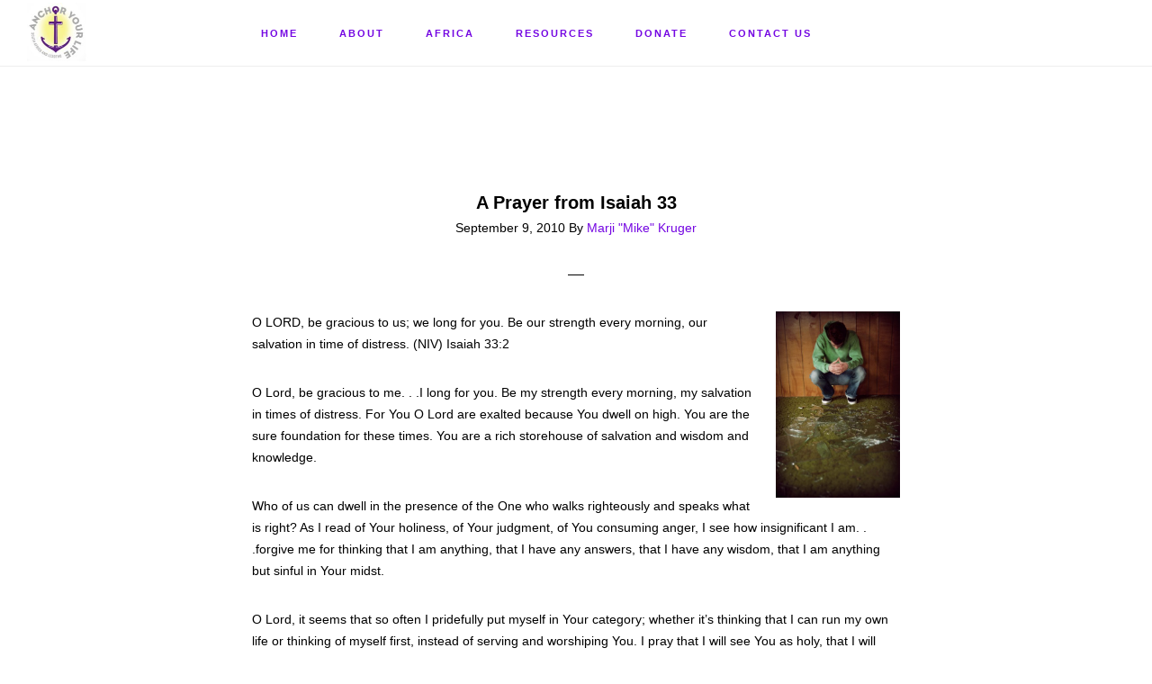

--- FILE ---
content_type: text/html; charset=UTF-8
request_url: http://anchoryourlife.com/blog/a-prayer-from-isaiah-33/
body_size: 12305
content:
<!DOCTYPE html>
<html lang="en-US">
<head >
<meta charset="UTF-8" />
<meta name="viewport" content="width=device-width, initial-scale=1" />
<title>A Prayer from Isaiah 33</title>
<meta name='robots' content='max-image-preview:large' />

			<style type="text/css">
				.slide-excerpt { width: 35%; }
				.slide-excerpt { bottom: 0; }
				.slide-excerpt { right: 0; }
				.flexslider { max-width: 1140px; max-height: 375px; }
				.slide-image { max-height: 375px; }
			</style><link rel='dns-prefetch' href='//static.addtoany.com' />
<link rel='dns-prefetch' href='//fonts.googleapis.com' />
<link rel='dns-prefetch' href='//code.ionicframework.com' />
<link rel="alternate" type="application/rss+xml" title="Anchor Your Life &raquo; Feed" href="http://anchoryourlife.com/feed/" />
<link rel="alternate" type="application/rss+xml" title="Anchor Your Life &raquo; Comments Feed" href="http://anchoryourlife.com/comments/feed/" />
<link rel="alternate" title="oEmbed (JSON)" type="application/json+oembed" href="http://anchoryourlife.com/wp-json/oembed/1.0/embed?url=http%3A%2F%2Fanchoryourlife.com%2Fblog%2Fa-prayer-from-isaiah-33%2F" />
<link rel="alternate" title="oEmbed (XML)" type="text/xml+oembed" href="http://anchoryourlife.com/wp-json/oembed/1.0/embed?url=http%3A%2F%2Fanchoryourlife.com%2Fblog%2Fa-prayer-from-isaiah-33%2F&#038;format=xml" />
<link rel="canonical" href="http://anchoryourlife.com/blog/a-prayer-from-isaiah-33/" />
<style id='wp-img-auto-sizes-contain-inline-css' type='text/css'>
img:is([sizes=auto i],[sizes^="auto," i]){contain-intrinsic-size:3000px 1500px}
/*# sourceURL=wp-img-auto-sizes-contain-inline-css */
</style>
<link rel='stylesheet' id='infinity-pro-css' href='http://anchoryourlife.com/wp-content/themes/infinity-pro/style.css?ver=1.1.2' type='text/css' media='all' />
<style id='infinity-pro-inline-css' type='text/css'>


		a,
		.entry-title a:focus,
		.entry-title a:hover,
		.featured-content .entry-meta a:focus,
		.featured-content .entry-meta a:hover,
		.front-page .genesis-nav-menu a:focus,
		.front-page .genesis-nav-menu a:hover,
		.front-page .offscreen-content-icon button:focus,
		.front-page .offscreen-content-icon button:hover,
		.front-page .white .genesis-nav-menu a:focus,
		.front-page .white .genesis-nav-menu a:hover,
		.genesis-nav-menu a:focus,
		.genesis-nav-menu a:hover,
		.genesis-nav-menu .current-menu-item > a,
		.genesis-nav-menu .sub-menu .current-menu-item > a:focus,
		.genesis-nav-menu .sub-menu .current-menu-item > a:hover,
		.genesis-responsive-menu .genesis-nav-menu a:focus,
		.genesis-responsive-menu .genesis-nav-menu a:hover,
		.menu-toggle:focus,
		.menu-toggle:hover,
		.offscreen-content button:hover,
		.offscreen-content-icon button:hover,
		.site-footer a:focus,
		.site-footer a:hover,
		.sub-menu-toggle:focus,
		.sub-menu-toggle:hover {
			color: #7406e2;
		}

		button,
		input[type="button"],
		input[type="reset"],
		input[type="select"],
		input[type="submit"],
		.button,
		.enews-widget input:hover[type="submit"],
		.front-page-1 a.button,
		.front-page-3 a.button,
		.front-page-5 a.button,
		.front-page-7 a.button,
		.footer-widgets .button:hover {
			background-color: #7406e2;
			color: #ffffff;
		}

		
/*# sourceURL=infinity-pro-inline-css */
</style>
<style id='wp-emoji-styles-inline-css' type='text/css'>

	img.wp-smiley, img.emoji {
		display: inline !important;
		border: none !important;
		box-shadow: none !important;
		height: 1em !important;
		width: 1em !important;
		margin: 0 0.07em !important;
		vertical-align: -0.1em !important;
		background: none !important;
		padding: 0 !important;
	}
/*# sourceURL=wp-emoji-styles-inline-css */
</style>
<style id='wp-block-library-inline-css' type='text/css'>
:root{--wp-block-synced-color:#7a00df;--wp-block-synced-color--rgb:122,0,223;--wp-bound-block-color:var(--wp-block-synced-color);--wp-editor-canvas-background:#ddd;--wp-admin-theme-color:#007cba;--wp-admin-theme-color--rgb:0,124,186;--wp-admin-theme-color-darker-10:#006ba1;--wp-admin-theme-color-darker-10--rgb:0,107,160.5;--wp-admin-theme-color-darker-20:#005a87;--wp-admin-theme-color-darker-20--rgb:0,90,135;--wp-admin-border-width-focus:2px}@media (min-resolution:192dpi){:root{--wp-admin-border-width-focus:1.5px}}.wp-element-button{cursor:pointer}:root .has-very-light-gray-background-color{background-color:#eee}:root .has-very-dark-gray-background-color{background-color:#313131}:root .has-very-light-gray-color{color:#eee}:root .has-very-dark-gray-color{color:#313131}:root .has-vivid-green-cyan-to-vivid-cyan-blue-gradient-background{background:linear-gradient(135deg,#00d084,#0693e3)}:root .has-purple-crush-gradient-background{background:linear-gradient(135deg,#34e2e4,#4721fb 50%,#ab1dfe)}:root .has-hazy-dawn-gradient-background{background:linear-gradient(135deg,#faaca8,#dad0ec)}:root .has-subdued-olive-gradient-background{background:linear-gradient(135deg,#fafae1,#67a671)}:root .has-atomic-cream-gradient-background{background:linear-gradient(135deg,#fdd79a,#004a59)}:root .has-nightshade-gradient-background{background:linear-gradient(135deg,#330968,#31cdcf)}:root .has-midnight-gradient-background{background:linear-gradient(135deg,#020381,#2874fc)}:root{--wp--preset--font-size--normal:16px;--wp--preset--font-size--huge:42px}.has-regular-font-size{font-size:1em}.has-larger-font-size{font-size:2.625em}.has-normal-font-size{font-size:var(--wp--preset--font-size--normal)}.has-huge-font-size{font-size:var(--wp--preset--font-size--huge)}.has-text-align-center{text-align:center}.has-text-align-left{text-align:left}.has-text-align-right{text-align:right}.has-fit-text{white-space:nowrap!important}#end-resizable-editor-section{display:none}.aligncenter{clear:both}.items-justified-left{justify-content:flex-start}.items-justified-center{justify-content:center}.items-justified-right{justify-content:flex-end}.items-justified-space-between{justify-content:space-between}.screen-reader-text{border:0;clip-path:inset(50%);height:1px;margin:-1px;overflow:hidden;padding:0;position:absolute;width:1px;word-wrap:normal!important}.screen-reader-text:focus{background-color:#ddd;clip-path:none;color:#444;display:block;font-size:1em;height:auto;left:5px;line-height:normal;padding:15px 23px 14px;text-decoration:none;top:5px;width:auto;z-index:100000}html :where(.has-border-color){border-style:solid}html :where([style*=border-top-color]){border-top-style:solid}html :where([style*=border-right-color]){border-right-style:solid}html :where([style*=border-bottom-color]){border-bottom-style:solid}html :where([style*=border-left-color]){border-left-style:solid}html :where([style*=border-width]){border-style:solid}html :where([style*=border-top-width]){border-top-style:solid}html :where([style*=border-right-width]){border-right-style:solid}html :where([style*=border-bottom-width]){border-bottom-style:solid}html :where([style*=border-left-width]){border-left-style:solid}html :where(img[class*=wp-image-]){height:auto;max-width:100%}:where(figure){margin:0 0 1em}html :where(.is-position-sticky){--wp-admin--admin-bar--position-offset:var(--wp-admin--admin-bar--height,0px)}@media screen and (max-width:600px){html :where(.is-position-sticky){--wp-admin--admin-bar--position-offset:0px}}

/*# sourceURL=wp-block-library-inline-css */
</style><style id='global-styles-inline-css' type='text/css'>
:root{--wp--preset--aspect-ratio--square: 1;--wp--preset--aspect-ratio--4-3: 4/3;--wp--preset--aspect-ratio--3-4: 3/4;--wp--preset--aspect-ratio--3-2: 3/2;--wp--preset--aspect-ratio--2-3: 2/3;--wp--preset--aspect-ratio--16-9: 16/9;--wp--preset--aspect-ratio--9-16: 9/16;--wp--preset--color--black: #000000;--wp--preset--color--cyan-bluish-gray: #abb8c3;--wp--preset--color--white: #ffffff;--wp--preset--color--pale-pink: #f78da7;--wp--preset--color--vivid-red: #cf2e2e;--wp--preset--color--luminous-vivid-orange: #ff6900;--wp--preset--color--luminous-vivid-amber: #fcb900;--wp--preset--color--light-green-cyan: #7bdcb5;--wp--preset--color--vivid-green-cyan: #00d084;--wp--preset--color--pale-cyan-blue: #8ed1fc;--wp--preset--color--vivid-cyan-blue: #0693e3;--wp--preset--color--vivid-purple: #9b51e0;--wp--preset--gradient--vivid-cyan-blue-to-vivid-purple: linear-gradient(135deg,rgb(6,147,227) 0%,rgb(155,81,224) 100%);--wp--preset--gradient--light-green-cyan-to-vivid-green-cyan: linear-gradient(135deg,rgb(122,220,180) 0%,rgb(0,208,130) 100%);--wp--preset--gradient--luminous-vivid-amber-to-luminous-vivid-orange: linear-gradient(135deg,rgb(252,185,0) 0%,rgb(255,105,0) 100%);--wp--preset--gradient--luminous-vivid-orange-to-vivid-red: linear-gradient(135deg,rgb(255,105,0) 0%,rgb(207,46,46) 100%);--wp--preset--gradient--very-light-gray-to-cyan-bluish-gray: linear-gradient(135deg,rgb(238,238,238) 0%,rgb(169,184,195) 100%);--wp--preset--gradient--cool-to-warm-spectrum: linear-gradient(135deg,rgb(74,234,220) 0%,rgb(151,120,209) 20%,rgb(207,42,186) 40%,rgb(238,44,130) 60%,rgb(251,105,98) 80%,rgb(254,248,76) 100%);--wp--preset--gradient--blush-light-purple: linear-gradient(135deg,rgb(255,206,236) 0%,rgb(152,150,240) 100%);--wp--preset--gradient--blush-bordeaux: linear-gradient(135deg,rgb(254,205,165) 0%,rgb(254,45,45) 50%,rgb(107,0,62) 100%);--wp--preset--gradient--luminous-dusk: linear-gradient(135deg,rgb(255,203,112) 0%,rgb(199,81,192) 50%,rgb(65,88,208) 100%);--wp--preset--gradient--pale-ocean: linear-gradient(135deg,rgb(255,245,203) 0%,rgb(182,227,212) 50%,rgb(51,167,181) 100%);--wp--preset--gradient--electric-grass: linear-gradient(135deg,rgb(202,248,128) 0%,rgb(113,206,126) 100%);--wp--preset--gradient--midnight: linear-gradient(135deg,rgb(2,3,129) 0%,rgb(40,116,252) 100%);--wp--preset--font-size--small: 13px;--wp--preset--font-size--medium: 20px;--wp--preset--font-size--large: 36px;--wp--preset--font-size--x-large: 42px;--wp--preset--spacing--20: 0.44rem;--wp--preset--spacing--30: 0.67rem;--wp--preset--spacing--40: 1rem;--wp--preset--spacing--50: 1.5rem;--wp--preset--spacing--60: 2.25rem;--wp--preset--spacing--70: 3.38rem;--wp--preset--spacing--80: 5.06rem;--wp--preset--shadow--natural: 6px 6px 9px rgba(0, 0, 0, 0.2);--wp--preset--shadow--deep: 12px 12px 50px rgba(0, 0, 0, 0.4);--wp--preset--shadow--sharp: 6px 6px 0px rgba(0, 0, 0, 0.2);--wp--preset--shadow--outlined: 6px 6px 0px -3px rgb(255, 255, 255), 6px 6px rgb(0, 0, 0);--wp--preset--shadow--crisp: 6px 6px 0px rgb(0, 0, 0);}:where(.is-layout-flex){gap: 0.5em;}:where(.is-layout-grid){gap: 0.5em;}body .is-layout-flex{display: flex;}.is-layout-flex{flex-wrap: wrap;align-items: center;}.is-layout-flex > :is(*, div){margin: 0;}body .is-layout-grid{display: grid;}.is-layout-grid > :is(*, div){margin: 0;}:where(.wp-block-columns.is-layout-flex){gap: 2em;}:where(.wp-block-columns.is-layout-grid){gap: 2em;}:where(.wp-block-post-template.is-layout-flex){gap: 1.25em;}:where(.wp-block-post-template.is-layout-grid){gap: 1.25em;}.has-black-color{color: var(--wp--preset--color--black) !important;}.has-cyan-bluish-gray-color{color: var(--wp--preset--color--cyan-bluish-gray) !important;}.has-white-color{color: var(--wp--preset--color--white) !important;}.has-pale-pink-color{color: var(--wp--preset--color--pale-pink) !important;}.has-vivid-red-color{color: var(--wp--preset--color--vivid-red) !important;}.has-luminous-vivid-orange-color{color: var(--wp--preset--color--luminous-vivid-orange) !important;}.has-luminous-vivid-amber-color{color: var(--wp--preset--color--luminous-vivid-amber) !important;}.has-light-green-cyan-color{color: var(--wp--preset--color--light-green-cyan) !important;}.has-vivid-green-cyan-color{color: var(--wp--preset--color--vivid-green-cyan) !important;}.has-pale-cyan-blue-color{color: var(--wp--preset--color--pale-cyan-blue) !important;}.has-vivid-cyan-blue-color{color: var(--wp--preset--color--vivid-cyan-blue) !important;}.has-vivid-purple-color{color: var(--wp--preset--color--vivid-purple) !important;}.has-black-background-color{background-color: var(--wp--preset--color--black) !important;}.has-cyan-bluish-gray-background-color{background-color: var(--wp--preset--color--cyan-bluish-gray) !important;}.has-white-background-color{background-color: var(--wp--preset--color--white) !important;}.has-pale-pink-background-color{background-color: var(--wp--preset--color--pale-pink) !important;}.has-vivid-red-background-color{background-color: var(--wp--preset--color--vivid-red) !important;}.has-luminous-vivid-orange-background-color{background-color: var(--wp--preset--color--luminous-vivid-orange) !important;}.has-luminous-vivid-amber-background-color{background-color: var(--wp--preset--color--luminous-vivid-amber) !important;}.has-light-green-cyan-background-color{background-color: var(--wp--preset--color--light-green-cyan) !important;}.has-vivid-green-cyan-background-color{background-color: var(--wp--preset--color--vivid-green-cyan) !important;}.has-pale-cyan-blue-background-color{background-color: var(--wp--preset--color--pale-cyan-blue) !important;}.has-vivid-cyan-blue-background-color{background-color: var(--wp--preset--color--vivid-cyan-blue) !important;}.has-vivid-purple-background-color{background-color: var(--wp--preset--color--vivid-purple) !important;}.has-black-border-color{border-color: var(--wp--preset--color--black) !important;}.has-cyan-bluish-gray-border-color{border-color: var(--wp--preset--color--cyan-bluish-gray) !important;}.has-white-border-color{border-color: var(--wp--preset--color--white) !important;}.has-pale-pink-border-color{border-color: var(--wp--preset--color--pale-pink) !important;}.has-vivid-red-border-color{border-color: var(--wp--preset--color--vivid-red) !important;}.has-luminous-vivid-orange-border-color{border-color: var(--wp--preset--color--luminous-vivid-orange) !important;}.has-luminous-vivid-amber-border-color{border-color: var(--wp--preset--color--luminous-vivid-amber) !important;}.has-light-green-cyan-border-color{border-color: var(--wp--preset--color--light-green-cyan) !important;}.has-vivid-green-cyan-border-color{border-color: var(--wp--preset--color--vivid-green-cyan) !important;}.has-pale-cyan-blue-border-color{border-color: var(--wp--preset--color--pale-cyan-blue) !important;}.has-vivid-cyan-blue-border-color{border-color: var(--wp--preset--color--vivid-cyan-blue) !important;}.has-vivid-purple-border-color{border-color: var(--wp--preset--color--vivid-purple) !important;}.has-vivid-cyan-blue-to-vivid-purple-gradient-background{background: var(--wp--preset--gradient--vivid-cyan-blue-to-vivid-purple) !important;}.has-light-green-cyan-to-vivid-green-cyan-gradient-background{background: var(--wp--preset--gradient--light-green-cyan-to-vivid-green-cyan) !important;}.has-luminous-vivid-amber-to-luminous-vivid-orange-gradient-background{background: var(--wp--preset--gradient--luminous-vivid-amber-to-luminous-vivid-orange) !important;}.has-luminous-vivid-orange-to-vivid-red-gradient-background{background: var(--wp--preset--gradient--luminous-vivid-orange-to-vivid-red) !important;}.has-very-light-gray-to-cyan-bluish-gray-gradient-background{background: var(--wp--preset--gradient--very-light-gray-to-cyan-bluish-gray) !important;}.has-cool-to-warm-spectrum-gradient-background{background: var(--wp--preset--gradient--cool-to-warm-spectrum) !important;}.has-blush-light-purple-gradient-background{background: var(--wp--preset--gradient--blush-light-purple) !important;}.has-blush-bordeaux-gradient-background{background: var(--wp--preset--gradient--blush-bordeaux) !important;}.has-luminous-dusk-gradient-background{background: var(--wp--preset--gradient--luminous-dusk) !important;}.has-pale-ocean-gradient-background{background: var(--wp--preset--gradient--pale-ocean) !important;}.has-electric-grass-gradient-background{background: var(--wp--preset--gradient--electric-grass) !important;}.has-midnight-gradient-background{background: var(--wp--preset--gradient--midnight) !important;}.has-small-font-size{font-size: var(--wp--preset--font-size--small) !important;}.has-medium-font-size{font-size: var(--wp--preset--font-size--medium) !important;}.has-large-font-size{font-size: var(--wp--preset--font-size--large) !important;}.has-x-large-font-size{font-size: var(--wp--preset--font-size--x-large) !important;}
/*# sourceURL=global-styles-inline-css */
</style>

<style id='classic-theme-styles-inline-css' type='text/css'>
/*! This file is auto-generated */
.wp-block-button__link{color:#fff;background-color:#32373c;border-radius:9999px;box-shadow:none;text-decoration:none;padding:calc(.667em + 2px) calc(1.333em + 2px);font-size:1.125em}.wp-block-file__button{background:#32373c;color:#fff;text-decoration:none}
/*# sourceURL=/wp-includes/css/classic-themes.min.css */
</style>
<link rel='stylesheet' id='infinity-fonts-css' href='//fonts.googleapis.com/css?family=Cormorant+Garamond%3A400%2C400i%2C700%7CRaleway%3A700&#038;ver=1.1.2' type='text/css' media='all' />
<link rel='stylesheet' id='infinity-ionicons-css' href='//code.ionicframework.com/ionicons/2.0.1/css/ionicons.min.css?ver=1.1.2' type='text/css' media='all' />
<link rel='stylesheet' id='wpdreams-asl-basic-css' href='http://anchoryourlife.com/wp-content/plugins/ajax-search-lite/css/style.basic.css?ver=4.13.4' type='text/css' media='all' />
<style id='wpdreams-asl-basic-inline-css' type='text/css'>

					div[id*='ajaxsearchlitesettings'].searchsettings .asl_option_inner label {
						font-size: 0px !important;
						color: rgba(0, 0, 0, 0);
					}
					div[id*='ajaxsearchlitesettings'].searchsettings .asl_option_inner label:after {
						font-size: 11px !important;
						position: absolute;
						top: 0;
						left: 0;
						z-index: 1;
					}
					.asl_w_container {
						width: 100%;
						margin: 0px 0px 0px 0px;
						min-width: 200px;
					}
					div[id*='ajaxsearchlite'].asl_m {
						width: 100%;
					}
					div[id*='ajaxsearchliteres'].wpdreams_asl_results div.resdrg span.highlighted {
						font-weight: bold;
						color: #d9312b;
						background-color: #eee;
					}
					div[id*='ajaxsearchliteres'].wpdreams_asl_results .results img.asl_image {
						width: 70px;
						height: 70px;
						object-fit: cover;
					}
					div[id*='ajaxsearchlite'].asl_r .results {
						max-height: none;
					}
					div[id*='ajaxsearchlite'].asl_r {
						position: absolute;
					}
				
						div.asl_r.asl_w.vertical .results .item::after {
							display: block;
							position: absolute;
							bottom: 0;
							content: '';
							height: 1px;
							width: 100%;
							background: #D8D8D8;
						}
						div.asl_r.asl_w.vertical .results .item.asl_last_item::after {
							display: none;
						}
					
/*# sourceURL=wpdreams-asl-basic-inline-css */
</style>
<link rel='stylesheet' id='wpdreams-asl-instance-css' href='http://anchoryourlife.com/wp-content/plugins/ajax-search-lite/css/style-simple-red.css?ver=4.13.4' type='text/css' media='all' />
<link rel='stylesheet' id='simple-social-icons-font-css' href='http://anchoryourlife.com/wp-content/plugins/simple-social-icons/css/style.css?ver=3.0.2' type='text/css' media='all' />
<link rel='stylesheet' id='tablepress-default-css' href='http://anchoryourlife.com/wp-content/uploads/tablepress-combined.min.css?ver=20' type='text/css' media='all' />
<link rel='stylesheet' id='addtoany-css' href='http://anchoryourlife.com/wp-content/plugins/add-to-any/addtoany.min.css?ver=1.16' type='text/css' media='all' />
<link rel='stylesheet' id='gppro-style-css' href='//anchoryourlife.com/wp-content/uploads/gppro/gppro-custom-1.css?ver=1487697820' type='text/css' media='all' />
<link rel='stylesheet' id='slider_styles-css' href='http://anchoryourlife.com/wp-content/plugins/genesis-responsive-slider/assets/style.css?ver=1.0.1' type='text/css' media='all' />
<script type="text/javascript" id="addtoany-core-js-before">
/* <![CDATA[ */
window.a2a_config=window.a2a_config||{};a2a_config.callbacks=[];a2a_config.overlays=[];a2a_config.templates={};

//# sourceURL=addtoany-core-js-before
/* ]]> */
</script>
<script type="text/javascript" defer src="https://static.addtoany.com/menu/page.js" id="addtoany-core-js"></script>
<script type="text/javascript" src="http://anchoryourlife.com/wp-includes/js/jquery/jquery.min.js?ver=3.7.1" id="jquery-core-js"></script>
<script type="text/javascript" src="http://anchoryourlife.com/wp-includes/js/jquery/jquery-migrate.min.js?ver=3.4.1" id="jquery-migrate-js"></script>
<script type="text/javascript" defer src="http://anchoryourlife.com/wp-content/plugins/add-to-any/addtoany.min.js?ver=1.1" id="addtoany-jquery-js"></script>
<link rel="https://api.w.org/" href="http://anchoryourlife.com/wp-json/" /><link rel="alternate" title="JSON" type="application/json" href="http://anchoryourlife.com/wp-json/wp/v2/posts/1075" /><link rel="EditURI" type="application/rsd+xml" title="RSD" href="http://anchoryourlife.com/xmlrpc.php?rsd" />
  <link rel="shortcut icon" href="http://anchoryourlife.com/favicon.ico" type="image/x-icon" /><!-- Favi --><style type="text/css">.site-title a { background: url(http://anchoryourlife.com/wp-content/uploads/2017/02/cropped-400-x-130-logo-for-wordpress-1.jpg) no-repeat !important; }</style>
				<link rel="preconnect" href="https://fonts.gstatic.com" crossorigin />
				<link rel="preload" as="style" href="//fonts.googleapis.com/css?family=Open+Sans&display=swap" />
								<link rel="stylesheet" href="//fonts.googleapis.com/css?family=Open+Sans&display=swap" media="all" />
				<link rel="icon" href="http://anchoryourlife.com/wp-content/uploads/2015/07/anchor-trans-back-100-x-100.jpg" sizes="32x32" />
<link rel="icon" href="http://anchoryourlife.com/wp-content/uploads/2015/07/anchor-trans-back-100-x-100.jpg" sizes="192x192" />
<link rel="apple-touch-icon" href="http://anchoryourlife.com/wp-content/uploads/2015/07/anchor-trans-back-100-x-100.jpg" />
<meta name="msapplication-TileImage" content="http://anchoryourlife.com/wp-content/uploads/2015/07/anchor-trans-back-100-x-100.jpg" />
</head>
<body class="wp-singular post-template-default single single-post postid-1075 single-format-standard wp-theme-genesis wp-child-theme-infinity-pro custom-header header-image header-full-width full-width-content genesis-breadcrumbs-hidden genesis-footer-widgets-visible gppro-custom" itemscope itemtype="https://schema.org/WebPage"><div class="site-container"><ul class="genesis-skip-link"><li><a href="#genesis-content" class="screen-reader-shortcut"> Skip to main content</a></li><li><a href="#genesis-footer-widgets" class="screen-reader-shortcut"> Skip to footer</a></li></ul><header class="site-header" itemscope itemtype="https://schema.org/WPHeader"><div class="wrap"><div class="title-area"><p class="site-title" itemprop="headline"><a href="http://anchoryourlife.com/">Anchor Your Life</a></p><p class="site-description" itemprop="description">Together We Can Make a Difference</p></div><nav class="nav-primary" aria-label="Main" itemscope itemtype="https://schema.org/SiteNavigationElement" id="genesis-nav-primary"><div class="wrap"><ul id="menu-primary-menu" class="menu genesis-nav-menu menu-primary js-superfish"><li id="menu-item-2865" class="menu-item menu-item-type-custom menu-item-object-custom menu-item-home menu-item-2865"><a href="http://anchoryourlife.com" itemprop="url"><span itemprop="name">Home</span></a></li>
<li id="menu-item-4458" class="menu-item menu-item-type-post_type menu-item-object-page menu-item-has-children menu-item-4458"><a href="http://anchoryourlife.com/about/" itemprop="url"><span itemprop="name">About</span></a>
<ul class="sub-menu">
	<li id="menu-item-4459" class="menu-item menu-item-type-post_type menu-item-object-page menu-item-4459"><a href="http://anchoryourlife.com/about/" itemprop="url"><span itemprop="name">History</span></a></li>
	<li id="menu-item-4466" class="menu-item menu-item-type-post_type menu-item-object-page menu-item-4466"><a href="http://anchoryourlife.com/meet-the-team/" itemprop="url"><span itemprop="name">Meet The Team</span></a></li>
	<li id="menu-item-4887" class="menu-item menu-item-type-custom menu-item-object-custom menu-item-4887"><a href="https://visitor.r20.constantcontact.com/d.jsp?llr=w5bnoobab&#038;p=oi&#038;m=1101070239702&#038;sit=hfrozjyab&#038;f=5d2adc5d-f7b1-4f42-81cd-69fbeeadb308" itemprop="url"><span itemprop="name">Email Updates</span></a></li>
	<li id="menu-item-4793" class="menu-item menu-item-type-post_type menu-item-object-page menu-item-4793"><a href="http://anchoryourlife.com/contact/" itemprop="url"><span itemprop="name">Contact Us</span></a></li>
</ul>
</li>
<li id="menu-item-2867" class="menu-item menu-item-type-taxonomy menu-item-object-category menu-item-has-children menu-item-2867"><a href="http://anchoryourlife.com/blog/category/lesotho-southern-africa/" itemprop="url"><span itemprop="name">Africa</span></a>
<ul class="sub-menu">
	<li id="menu-item-4761" class="menu-item menu-item-type-post_type menu-item-object-page menu-item-4761"><a href="http://anchoryourlife.com/help-africa/" itemprop="url"><span itemprop="name">Help Africa Children</span></a></li>
	<li id="menu-item-3790" class="menu-item menu-item-type-custom menu-item-object-custom menu-item-3790"><a href="http://anchoryourlife.com/blog/lesotho/" itemprop="url"><span itemprop="name">Information About Lesotho</span></a></li>
	<li id="menu-item-3791" class="menu-item menu-item-type-taxonomy menu-item-object-category menu-item-3791"><a href="http://anchoryourlife.com/blog/category/lesotho-southern-africa/" itemprop="url"><span itemprop="name">Previous Trips</span></a></li>
</ul>
</li>
<li id="menu-item-4469" class="menu-item menu-item-type-post_type menu-item-object-page menu-item-has-children menu-item-4469"><a href="http://anchoryourlife.com/resources/" itemprop="url"><span itemprop="name">Resources</span></a>
<ul class="sub-menu">
	<li id="menu-item-2870" class="menu-item menu-item-type-taxonomy menu-item-object-category current-post-ancestor current-menu-parent current-post-parent menu-item-has-children menu-item-2870"><a href="http://anchoryourlife.com/blog/category/devotions/" itemprop="url"><span itemprop="name">Devotions</span></a>
	<ul class="sub-menu">
		<li id="menu-item-4886" class="menu-item menu-item-type-custom menu-item-object-custom menu-item-4886"><a href="https://visitor.r20.constantcontact.com/d.jsp?llr=w5bnoobab&#038;p=oi&#038;m=1101070239702&#038;sit=hfrozjyab&#038;f=5d2adc5d-f7b1-4f42-81cd-69fbeeadb308" itemprop="url"><span itemprop="name">Devotion Sign Up</span></a></li>
		<li id="menu-item-4944" class="menu-item menu-item-type-taxonomy menu-item-object-category menu-item-4944"><a href="http://anchoryourlife.com/blog/category/lesotho-southern-africa/" itemprop="url"><span itemprop="name">Africa</span></a></li>
		<li id="menu-item-4950" class="menu-item menu-item-type-taxonomy menu-item-object-category menu-item-4950"><a href="http://anchoryourlife.com/blog/category/holidays/christmas/" itemprop="url"><span itemprop="name">Christmas</span></a></li>
		<li id="menu-item-4946" class="menu-item menu-item-type-taxonomy menu-item-object-category menu-item-4946"><a href="http://anchoryourlife.com/blog/category/faith/" itemprop="url"><span itemprop="name">Faith</span></a></li>
		<li id="menu-item-4945" class="menu-item menu-item-type-taxonomy menu-item-object-category menu-item-4945"><a href="http://anchoryourlife.com/blog/category/jesus/" itemprop="url"><span itemprop="name">Jesus</span></a></li>
		<li id="menu-item-4947" class="menu-item menu-item-type-taxonomy menu-item-object-category menu-item-4947"><a href="http://anchoryourlife.com/blog/category/knowing-god/" itemprop="url"><span itemprop="name">Knowing God</span></a></li>
		<li id="menu-item-4949" class="menu-item menu-item-type-taxonomy menu-item-object-category menu-item-4949"><a href="http://anchoryourlife.com/blog/category/prayer/" itemprop="url"><span itemprop="name">Prayer</span></a></li>
		<li id="menu-item-4943" class="menu-item menu-item-type-taxonomy menu-item-object-category menu-item-4943"><a href="http://anchoryourlife.com/blog/category/spiritual-growth/" itemprop="url"><span itemprop="name">Spiritual Growth</span></a></li>
		<li id="menu-item-4948" class="menu-item menu-item-type-taxonomy menu-item-object-category menu-item-4948"><a href="http://anchoryourlife.com/blog/category/understanding-the-bible/" itemprop="url"><span itemprop="name">Understanding the Bible</span></a></li>
	</ul>
</li>
	<li id="menu-item-3410" class="menu-item menu-item-type-custom menu-item-object-custom menu-item-has-children menu-item-3410"><a itemprop="url"><span itemprop="name">Bible in a Year</span></a>
	<ul class="sub-menu">
		<li id="menu-item-3482" class="menu-item menu-item-type-custom menu-item-object-custom menu-item-3482"><a href="http://anchoryourlife.com/read-through-bible/" itemprop="url"><span itemprop="name">Bible in a Year Information</span></a></li>
		<li id="menu-item-4868" class="menu-item menu-item-type-custom menu-item-object-custom menu-item-4868"><a href="http://anchoryourlife.com/wp-content/uploads/readthru.pdf" itemprop="url"><span itemprop="name">Calendar</span></a></li>
		<li id="menu-item-3483" class="menu-item menu-item-type-custom menu-item-object-custom menu-item-3483"><a href="http://anchoryourlife.com/read-through-bible/read-through-bible-helps/" itemprop="url"><span itemprop="name">Tips for Bible Reading</span></a></li>
	</ul>
</li>
	<li id="menu-item-2871" class="menu-item menu-item-type-custom menu-item-object-custom menu-item-has-children menu-item-2871"><a href="http://anchoryourlife.com/bible/" itemprop="url"><span itemprop="name">Bible Study</span></a>
	<ul class="sub-menu">
		<li id="menu-item-2872" class="menu-item menu-item-type-custom menu-item-object-custom menu-item-2872"><a href="http://anchoryourlife.com/bible/study_prep.htm" itemprop="url"><span itemprop="name">Prepare to Study</span></a></li>
		<li id="menu-item-2873" class="menu-item menu-item-type-custom menu-item-object-custom menu-item-2873"><a href="http://anchoryourlife.com/bible/study_bible.htm" itemprop="url"><span itemprop="name">Choosing a Bible</span></a></li>
		<li id="menu-item-2874" class="menu-item menu-item-type-custom menu-item-object-custom menu-item-2874"><a href="http://anchoryourlife.com/bible/b_compare.htm" itemprop="url"><span itemprop="name">Compare Translations</span></a></li>
		<li id="menu-item-2875" class="menu-item menu-item-type-custom menu-item-object-custom menu-item-has-children menu-item-2875"><a href="http://anchoryourlife.com/bible/study_plan.htm" itemprop="url"><span itemprop="name">Plans for Study</span></a>
		<ul class="sub-menu">
			<li id="menu-item-2876" class="menu-item menu-item-type-custom menu-item-object-custom menu-item-2876"><a href="http://anchoryourlife.com/bible/study_look.htm" itemprop="url"><span itemprop="name">Verse by Verse</span></a></li>
			<li id="menu-item-2877" class="menu-item menu-item-type-custom menu-item-object-custom menu-item-2877"><a href="http://anchoryourlife.com/bible/study_read.htm" itemprop="url"><span itemprop="name">Read through the Bible</span></a></li>
			<li id="menu-item-2878" class="menu-item menu-item-type-custom menu-item-object-custom menu-item-2878"><a href="http://anchoryourlife.com/bible/study_topical.htm" itemprop="url"><span itemprop="name">Topical Study</span></a></li>
			<li id="menu-item-2879" class="menu-item menu-item-type-custom menu-item-object-custom menu-item-2879"><a href="http://anchoryourlife.com/bible/study_character.htm" itemprop="url"><span itemprop="name">Character Study</span></a></li>
		</ul>
</li>
	</ul>
</li>
	<li id="menu-item-2881" class="menu-item menu-item-type-custom menu-item-object-custom menu-item-has-children menu-item-2881"><a href="http://anchoryourlife.com/pray" itemprop="url"><span itemprop="name">Prayer</span></a>
	<ul class="sub-menu">
		<li id="menu-item-2882" class="menu-item menu-item-type-custom menu-item-object-custom menu-item-2882"><a href="http://anchoryourlife.com/prayer/time.htm" itemprop="url"><span itemprop="name">Preparing A Time &#038; Place</span></a></li>
		<li id="menu-item-2883" class="menu-item menu-item-type-custom menu-item-object-custom menu-item-has-children menu-item-2883"><a href="http://anchoryourlife.com/prayer/praise.htm" itemprop="url"><span itemprop="name">Praising God</span></a>
		<ul class="sub-menu">
			<li id="menu-item-3415" class="menu-item menu-item-type-post_type menu-item-object-page menu-item-3415"><a href="http://anchoryourlife.com/an-amazing-god/" itemprop="url"><span itemprop="name">An Amazing God!</span></a></li>
			<li id="menu-item-3418" class="menu-item menu-item-type-custom menu-item-object-custom menu-item-3418"><a href="http://anchoryourlife.com/the-mystery-of-gods-character/" itemprop="url"><span itemprop="name">Immanence and Transcendence</span></a></li>
		</ul>
</li>
		<li id="menu-item-2884" class="menu-item menu-item-type-custom menu-item-object-custom menu-item-2884"><a href="http://anchoryourlife.com/prayer/admit.htm" itemprop="url"><span itemprop="name">Cleansing Your Heart</span></a></li>
		<li id="menu-item-2885" class="menu-item menu-item-type-custom menu-item-object-custom menu-item-2885"><a href="http://anchoryourlife.com/pray/praying-in-gods-will/" itemprop="url"><span itemprop="name">Asking God</span></a></li>
		<li id="menu-item-2886" class="menu-item menu-item-type-custom menu-item-object-custom menu-item-2886"><a href="http://anchoryourlife.com/hindrances-to-prayer/" itemprop="url"><span itemprop="name">When There&#8217;s No Answer</span></a></li>
		<li id="menu-item-2887" class="menu-item menu-item-type-custom menu-item-object-custom menu-item-2887"><a href="http://anchoryourlife.com/prayer/listen.htm" itemprop="url"><span itemprop="name">Listening to God</span></a></li>
	</ul>
</li>
	<li id="menu-item-3388" class="menu-item menu-item-type-post_type menu-item-object-page menu-item-has-children menu-item-3388"><a href="http://anchoryourlife.com/knowing-god/" itemprop="url"><span itemprop="name">Knowing God</span></a>
	<ul class="sub-menu">
		<li id="menu-item-3389" class="menu-item menu-item-type-post_type menu-item-object-page menu-item-3389"><a href="http://anchoryourlife.com/knowing-god/relationship-with-god/" itemprop="url"><span itemprop="name">Relationship with God</span></a></li>
		<li id="menu-item-3416" class="menu-item menu-item-type-custom menu-item-object-custom menu-item-has-children menu-item-3416"><a href="http://anchoryourlife.com/an-amazing-god/" itemprop="url"><span itemprop="name">God&#8217;s Character</span></a>
		<ul class="sub-menu">
			<li id="menu-item-3419" class="menu-item menu-item-type-post_type menu-item-object-page menu-item-3419"><a href="http://anchoryourlife.com/the-mystery-of-gods-character/" itemprop="url"><span itemprop="name">The Mystery of God&#8217;s Character</span></a></li>
		</ul>
</li>
	</ul>
</li>
</ul>
</li>
<li id="menu-item-3432" class="menu-item menu-item-type-custom menu-item-object-custom menu-item-has-children menu-item-3432"><a href="http://anchoryourlife.com/about/online-donation/" itemprop="url"><span itemprop="name">Donate</span></a>
<ul class="sub-menu">
	<li id="menu-item-3938" class="menu-item menu-item-type-custom menu-item-object-custom menu-item-3938"><a href="http://anchoryourlife.com/school-packs/" itemprop="url"><span itemprop="name">School Packs</span></a></li>
	<li id="menu-item-4043" class="menu-item menu-item-type-custom menu-item-object-custom menu-item-4043"><a href="http://anchoryourlife.com/winter-packs/" itemprop="url"><span itemprop="name">Winter Packs</span></a></li>
	<li id="menu-item-4042" class="menu-item menu-item-type-custom menu-item-object-custom menu-item-4042"><a href="http://anchoryourlife.com/help-africa" itemprop="url"><span itemprop="name">Help African Children</span></a></li>
	<li id="menu-item-4044" class="menu-item menu-item-type-custom menu-item-object-custom menu-item-4044"><a href="http://anchoryourlife.com/about/online-donation/" itemprop="url"><span itemprop="name">Help Where Needed Most</span></a></li>
</ul>
</li>
<li id="menu-item-4935" class="menu-item menu-item-type-post_type menu-item-object-page menu-item-has-children menu-item-4935"><a href="http://anchoryourlife.com/contact/" itemprop="url"><span itemprop="name">Contact Us</span></a>
<ul class="sub-menu">
	<li id="menu-item-5787" class="menu-item menu-item-type-custom menu-item-object-custom menu-item-5787"><a href="https://visitor.r20.constantcontact.com/manage/optin?v=001hKHmuNj9Yg2pmJGDO3beIJrFdnpPvhdzjnyzZ2djZ_5zG4YDp7M2cx-bestnxpvLwGAKvJ5dzJJOdwWfAueDXgveoC3mkGG8wVuwu9rt_-WBaT35AQa_viCTEor9c948-wMkNl1-kuJkrIL6mMW4WamMJVd7qLwk" itemprop="url"><span itemprop="name">Sign Up For Updates</span></a></li>
</ul>
</li>
</ul></div></nav></div></header><div class="site-inner"><div class="content-sidebar-wrap"><main class="content" id="genesis-content"><article class="post-1075 post type-post status-publish format-standard category-bible category-devotions tag-distress tag-forgiveness tag-foundation tag-gods-grace tag-gods-judgement tag-gods-presence tag-grace tag-holiness tag-isaiah tag-knowledge tag-need-prayer tag-prayer tag-salvation tag-strength tag-wisdom tag-worship entry" itemscope itemtype="https://schema.org/CreativeWork"><header class="entry-header"><h1 class="entry-title" itemprop="headline">A Prayer from Isaiah 33</h1>
<p class="entry-meta"><time class="entry-time" itemprop="datePublished" datetime="2010-09-09T09:20:12+00:00">September 9, 2010</time> By <span class="entry-author" itemprop="author" itemscope itemtype="https://schema.org/Person"><a href="http://anchoryourlife.com/blog/author/luke962/" class="entry-author-link" rel="author" itemprop="url"><span class="entry-author-name" itemprop="name">Marji &quot;Mike&quot; Kruger</span></a></span>  </p></header><div class="entry-content" itemprop="text"><p><a href="http://anchoryourlife.com/prayer/prayer.htm"><img decoding="async" class="alignright" src="http://www.anchoryourlife.com/images/prayer2.jpg" alt="" width="138" height="207" /></a>O LORD, be gracious to us; we long for you. Be our strength every morning, our salvation in time of distress. (NIV) Isaiah 33:2</p>
<p>O Lord, be gracious to me. . .I long for you. Be my strength every morning, my salvation in times of distress. For You O Lord are exalted because You dwell on high. You are the sure foundation for these times. You are a rich storehouse of salvation and wisdom and knowledge.</p>
<p>Who of us can dwell in the presence of the One who walks righteously and speaks what is right? As I read of Your holiness, of Your judgment, of You consuming anger, I see how insignificant I am. . .forgive me for thinking that I am anything, that I have any answers, that I have any wisdom, that I am anything but sinful in Your midst.</p>
<p>O Lord, it seems that so often I pridefully put myself in Your category; whether it&#8217;s thinking that I can run my own life or thinking of myself first, instead of serving and worshiping You. I pray that I will see You as holy, that I will come to know You in a more intimate way. . .and as I do, that I am driven to my knees in fear, a holy fear of You. May everything that I do and think today honor You. Amen</p>
<div class="addtoany_share_save_container addtoany_content addtoany_content_bottom"><div class="a2a_kit a2a_kit_size_16 addtoany_list" data-a2a-url="http://anchoryourlife.com/blog/a-prayer-from-isaiah-33/" data-a2a-title="A Prayer from Isaiah 33"><a class="a2a_button_facebook" href="https://www.addtoany.com/add_to/facebook?linkurl=http%3A%2F%2Fanchoryourlife.com%2Fblog%2Fa-prayer-from-isaiah-33%2F&amp;linkname=A%20Prayer%20from%20Isaiah%2033" title="Facebook" rel="nofollow noopener" target="_blank"></a><a class="a2a_button_facebook_like addtoany_special_service" data-layout="button" data-href="http://anchoryourlife.com/blog/a-prayer-from-isaiah-33/"></a><a class="a2a_button_twitter" href="https://www.addtoany.com/add_to/twitter?linkurl=http%3A%2F%2Fanchoryourlife.com%2Fblog%2Fa-prayer-from-isaiah-33%2F&amp;linkname=A%20Prayer%20from%20Isaiah%2033" title="Twitter" rel="nofollow noopener" target="_blank"></a><a class="a2a_button_pinterest_pin addtoany_special_service" data-pin-config="none" data-url="http://anchoryourlife.com/blog/a-prayer-from-isaiah-33/"></a><a class="a2a_button_pinterest" href="https://www.addtoany.com/add_to/pinterest?linkurl=http%3A%2F%2Fanchoryourlife.com%2Fblog%2Fa-prayer-from-isaiah-33%2F&amp;linkname=A%20Prayer%20from%20Isaiah%2033" title="Pinterest" rel="nofollow noopener" target="_blank"></a><a class="a2a_button_whatsapp" href="https://www.addtoany.com/add_to/whatsapp?linkurl=http%3A%2F%2Fanchoryourlife.com%2Fblog%2Fa-prayer-from-isaiah-33%2F&amp;linkname=A%20Prayer%20from%20Isaiah%2033" title="WhatsApp" rel="nofollow noopener" target="_blank"></a><a class="a2a_button_email" href="https://www.addtoany.com/add_to/email?linkurl=http%3A%2F%2Fanchoryourlife.com%2Fblog%2Fa-prayer-from-isaiah-33%2F&amp;linkname=A%20Prayer%20from%20Isaiah%2033" title="Email" rel="nofollow noopener" target="_blank"></a><a class="a2a_button_evernote" href="https://www.addtoany.com/add_to/evernote?linkurl=http%3A%2F%2Fanchoryourlife.com%2Fblog%2Fa-prayer-from-isaiah-33%2F&amp;linkname=A%20Prayer%20from%20Isaiah%2033" title="Evernote" rel="nofollow noopener" target="_blank"></a><a class="a2a_button_print" href="https://www.addtoany.com/add_to/print?linkurl=http%3A%2F%2Fanchoryourlife.com%2Fblog%2Fa-prayer-from-isaiah-33%2F&amp;linkname=A%20Prayer%20from%20Isaiah%2033" title="Print" rel="nofollow noopener" target="_blank"></a><a class="a2a_dd addtoany_share_save addtoany_share" href="https://www.addtoany.com/share"><img src="https://static.addtoany.com/buttons/share_save_171_16.png" alt="Share"></a></div></div></div><footer class="entry-footer"><p class="entry-meta"><span class="entry-categories">Filed Under: <a href="http://anchoryourlife.com/blog/category/bible/" rel="category tag">Bible</a>, <a href="http://anchoryourlife.com/blog/category/devotions/" rel="category tag">Devotions</a></span> <span class="entry-tags">Tagged With: <a href="http://anchoryourlife.com/blog/tag/distress/" rel="tag">Distress</a>, <a href="http://anchoryourlife.com/blog/tag/forgiveness/" rel="tag">Forgiveness</a>, <a href="http://anchoryourlife.com/blog/tag/foundation/" rel="tag">foundation</a>, <a href="http://anchoryourlife.com/blog/tag/gods-grace/" rel="tag">God's grace</a>, <a href="http://anchoryourlife.com/blog/tag/gods-judgement/" rel="tag">God's judgement</a>, <a href="http://anchoryourlife.com/blog/tag/gods-presence/" rel="tag">God's presence</a>, <a href="http://anchoryourlife.com/blog/tag/grace/" rel="tag">Grace</a>, <a href="http://anchoryourlife.com/blog/tag/holiness/" rel="tag">holiness</a>, <a href="http://anchoryourlife.com/blog/tag/isaiah/" rel="tag">Isaiah</a>, <a href="http://anchoryourlife.com/blog/tag/knowledge/" rel="tag">knowledge</a>, <a href="http://anchoryourlife.com/blog/tag/need-prayer/" rel="tag">need prayer</a>, <a href="http://anchoryourlife.com/blog/tag/prayer/" rel="tag">Prayer</a>, <a href="http://anchoryourlife.com/blog/tag/salvation/" rel="tag">Salvation</a>, <a href="http://anchoryourlife.com/blog/tag/strength/" rel="tag">strength</a>, <a href="http://anchoryourlife.com/blog/tag/wisdom/" rel="tag">wisdom</a>, <a href="http://anchoryourlife.com/blog/tag/worship/" rel="tag">worship</a></span></p></footer></article></main></div></div><div class="footer-widgets" id="genesis-footer-widgets"><h2 class="genesis-sidebar-title screen-reader-text">Footer</h2><div class="wrap"><div class="widget-area footer-widgets-1 footer-widget-area"><section id="search-5" class="widget widget_search"><div class="widget-wrap"><h3 class="widgettitle widget-title">Search</h3>
<form class="search-form" method="get" action="http://anchoryourlife.com/" role="search" itemprop="potentialAction" itemscope itemtype="https://schema.org/SearchAction"><label class="search-form-label screen-reader-text" for="searchform-1">Search this website</label><input class="search-form-input" type="search" name="s" id="searchform-1" placeholder="Search this website" itemprop="query-input"><input class="search-form-submit" type="submit" value="Search"><meta content="http://anchoryourlife.com/?s={s}" itemprop="target"></form></div></section>
</div></div></div><footer class="site-footer" itemscope itemtype="https://schema.org/WPFooter"><div class="wrap"><nav class="nav-secondary" aria-label="Secondary" itemscope itemtype="https://schema.org/SiteNavigationElement"><div class="wrap"><ul id="menu-secondary-menu" class="menu genesis-nav-menu menu-secondary js-superfish"><li id="menu-item-5780" class="menu-item menu-item-type-custom menu-item-object-custom menu-item-home menu-item-5780"><a href="http://anchoryourlife.com" itemprop="url"><span itemprop="name">Home</span></a></li>
<li id="menu-item-5781" class="menu-item menu-item-type-custom menu-item-object-custom menu-item-5781"><a href="http://anchoryourlife.com/about" itemprop="url"><span itemprop="name">About Us</span></a></li>
<li id="menu-item-5782" class="menu-item menu-item-type-taxonomy menu-item-object-category menu-item-5782"><a href="http://anchoryourlife.com/blog/category/lesotho-southern-africa/" itemprop="url"><span itemprop="name">Africa</span></a></li>
<li id="menu-item-5783" class="menu-item menu-item-type-taxonomy menu-item-object-category current-post-ancestor current-menu-parent current-post-parent menu-item-5783"><a href="http://anchoryourlife.com/blog/category/devotions/" itemprop="url"><span itemprop="name">Thought for Day</span></a></li>
<li id="menu-item-5784" class="menu-item menu-item-type-post_type menu-item-object-page menu-item-5784"><a href="http://anchoryourlife.com/about/online-donation/" itemprop="url"><span itemprop="name">Our Work</span></a></li>
<li id="menu-item-5785" class="menu-item menu-item-type-post_type menu-item-object-page menu-item-5785"><a href="http://anchoryourlife.com/help-africa/" itemprop="url"><span itemprop="name">Help Africa</span></a></li>
<li id="menu-item-5786" class="menu-item menu-item-type-post_type menu-item-object-page menu-item-5786"><a href="http://anchoryourlife.com/contact/" itemprop="url"><span itemprop="name">Contact</span></a></li>
</ul></div></nav><p></p></div></footer></div><script type="speculationrules">
{"prefetch":[{"source":"document","where":{"and":[{"href_matches":"/*"},{"not":{"href_matches":["/wp-*.php","/wp-admin/*","/wp-content/uploads/*","/wp-content/*","/wp-content/plugins/*","/wp-content/themes/infinity-pro/*","/wp-content/themes/genesis/*","/*\\?(.+)"]}},{"not":{"selector_matches":"a[rel~=\"nofollow\"]"}},{"not":{"selector_matches":".no-prefetch, .no-prefetch a"}}]},"eagerness":"conservative"}]}
</script>
<p>&copy; 1997-2026 <a href="http://anchoryourlife.com"><strong>Anchor Your Life</strong></a> All Rights Reserved</p>
<!-- tracker added by Ultimate Google Analytics plugin v1.6.0: http://www.oratransplant.nl/uga -->
<script type="text/javascript">
var gaJsHost = (("https:" == document.location.protocol) ? "https://ssl." : "http://www.");
document.write(unescape("%3Cscript src='" + gaJsHost + "google-analytics.com/ga.js' type='text/javascript'%3E%3C/script%3E"));
</script>
<script type="text/javascript">
var pageTracker = _gat._getTracker("UA-3284682-1");
pageTracker._initData();
pageTracker._trackPageview();
</script>
<script type='text/javascript'>jQuery(document).ready(function($) {$(".flexslider").flexslider({controlsContainer: "#genesis-responsive-slider",animation: "slide",directionNav: 1,controlNav: 1,animationDuration: 800,slideshowSpeed: 4000    });  });</script><style type="text/css" media="screen"></style><script type="text/javascript" src="http://anchoryourlife.com/wp-includes/js/hoverIntent.min.js?ver=1.10.2" id="hoverIntent-js"></script>
<script type="text/javascript" src="http://anchoryourlife.com/wp-content/themes/genesis/lib/js/menu/superfish.min.js?ver=1.7.10" id="superfish-js"></script>
<script type="text/javascript" src="http://anchoryourlife.com/wp-content/themes/genesis/lib/js/menu/superfish.args.min.js?ver=3.2.1" id="superfish-args-js"></script>
<script type="text/javascript" src="http://anchoryourlife.com/wp-content/themes/genesis/lib/js/skip-links.min.js?ver=3.2.1" id="skip-links-js"></script>
<script type="text/javascript" src="http://anchoryourlife.com/wp-content/themes/infinity-pro/js/match-height.js?ver=0.5.2" id="infinity-match-height-js"></script>
<script type="text/javascript" src="http://anchoryourlife.com/wp-content/themes/infinity-pro/js/global.js?ver=1.0.0" id="infinity-global-js"></script>
<script type="text/javascript" id="infinity-responsive-menu-js-extra">
/* <![CDATA[ */
var genesis_responsive_menu = {"mainMenu":"Menu","menuIconClass":"ionicons-before ion-ios-drag","subMenu":"Submenu","subMenuIconClass":"ionicons-before ion-chevron-down","menuClasses":{"others":[".nav-primary"]}};
//# sourceURL=infinity-responsive-menu-js-extra
/* ]]> */
</script>
<script type="text/javascript" src="http://anchoryourlife.com/wp-content/themes/infinity-pro/js/responsive-menus.min.js?ver=1.1.2" id="infinity-responsive-menu-js"></script>
<script type="text/javascript" src="http://anchoryourlife.com/wp-content/plugins/genesis-responsive-slider/assets/js/jquery.flexslider.js?ver=1.0.1" id="flexslider-js"></script>
<script type="text/javascript" id="wd-asl-ajaxsearchlite-js-before">
/* <![CDATA[ */
window.ASL = typeof window.ASL !== 'undefined' ? window.ASL : {}; window.ASL.wp_rocket_exception = "DOMContentLoaded"; window.ASL.ajaxurl = "http:\/\/anchoryourlife.com\/wp-admin\/admin-ajax.php"; window.ASL.backend_ajaxurl = "http:\/\/anchoryourlife.com\/wp-admin\/admin-ajax.php"; window.ASL.asl_url = "http:\/\/anchoryourlife.com\/wp-content\/plugins\/ajax-search-lite\/"; window.ASL.detect_ajax = 1; window.ASL.media_query = 4780; window.ASL.version = 4780; window.ASL.pageHTML = ""; window.ASL.additional_scripts = []; window.ASL.script_async_load = false; window.ASL.init_only_in_viewport = true; window.ASL.font_url = "\/\/anchoryourlife.com\/wp-content\/plugins\/ajax-search-lite\/css\/fonts\/icons2.woff2"; window.ASL.highlight = {"enabled":false,"data":[]}; window.ASL.analytics = {"method":0,"tracking_id":"","string":"?ajax_search={asl_term}","event":{"focus":{"active":true,"action":"focus","category":"ASL","label":"Input focus","value":"1"},"search_start":{"active":false,"action":"search_start","category":"ASL","label":"Phrase: {phrase}","value":"1"},"search_end":{"active":true,"action":"search_end","category":"ASL","label":"{phrase} | {results_count}","value":"1"},"magnifier":{"active":true,"action":"magnifier","category":"ASL","label":"Magnifier clicked","value":"1"},"return":{"active":true,"action":"return","category":"ASL","label":"Return button pressed","value":"1"},"facet_change":{"active":false,"action":"facet_change","category":"ASL","label":"{option_label} | {option_value}","value":"1"},"result_click":{"active":true,"action":"result_click","category":"ASL","label":"{result_title} | {result_url}","value":"1"}}};
//# sourceURL=wd-asl-ajaxsearchlite-js-before
/* ]]> */
</script>
<script type="text/javascript" src="http://anchoryourlife.com/wp-content/plugins/ajax-search-lite/js/min/plugin/merged/asl.min.js?ver=4780" id="wd-asl-ajaxsearchlite-js"></script>
<script id="wp-emoji-settings" type="application/json">
{"baseUrl":"https://s.w.org/images/core/emoji/17.0.2/72x72/","ext":".png","svgUrl":"https://s.w.org/images/core/emoji/17.0.2/svg/","svgExt":".svg","source":{"concatemoji":"http://anchoryourlife.com/wp-includes/js/wp-emoji-release.min.js?ver=6.9"}}
</script>
<script type="module">
/* <![CDATA[ */
/*! This file is auto-generated */
const a=JSON.parse(document.getElementById("wp-emoji-settings").textContent),o=(window._wpemojiSettings=a,"wpEmojiSettingsSupports"),s=["flag","emoji"];function i(e){try{var t={supportTests:e,timestamp:(new Date).valueOf()};sessionStorage.setItem(o,JSON.stringify(t))}catch(e){}}function c(e,t,n){e.clearRect(0,0,e.canvas.width,e.canvas.height),e.fillText(t,0,0);t=new Uint32Array(e.getImageData(0,0,e.canvas.width,e.canvas.height).data);e.clearRect(0,0,e.canvas.width,e.canvas.height),e.fillText(n,0,0);const a=new Uint32Array(e.getImageData(0,0,e.canvas.width,e.canvas.height).data);return t.every((e,t)=>e===a[t])}function p(e,t){e.clearRect(0,0,e.canvas.width,e.canvas.height),e.fillText(t,0,0);var n=e.getImageData(16,16,1,1);for(let e=0;e<n.data.length;e++)if(0!==n.data[e])return!1;return!0}function u(e,t,n,a){switch(t){case"flag":return n(e,"\ud83c\udff3\ufe0f\u200d\u26a7\ufe0f","\ud83c\udff3\ufe0f\u200b\u26a7\ufe0f")?!1:!n(e,"\ud83c\udde8\ud83c\uddf6","\ud83c\udde8\u200b\ud83c\uddf6")&&!n(e,"\ud83c\udff4\udb40\udc67\udb40\udc62\udb40\udc65\udb40\udc6e\udb40\udc67\udb40\udc7f","\ud83c\udff4\u200b\udb40\udc67\u200b\udb40\udc62\u200b\udb40\udc65\u200b\udb40\udc6e\u200b\udb40\udc67\u200b\udb40\udc7f");case"emoji":return!a(e,"\ud83e\u1fac8")}return!1}function f(e,t,n,a){let r;const o=(r="undefined"!=typeof WorkerGlobalScope&&self instanceof WorkerGlobalScope?new OffscreenCanvas(300,150):document.createElement("canvas")).getContext("2d",{willReadFrequently:!0}),s=(o.textBaseline="top",o.font="600 32px Arial",{});return e.forEach(e=>{s[e]=t(o,e,n,a)}),s}function r(e){var t=document.createElement("script");t.src=e,t.defer=!0,document.head.appendChild(t)}a.supports={everything:!0,everythingExceptFlag:!0},new Promise(t=>{let n=function(){try{var e=JSON.parse(sessionStorage.getItem(o));if("object"==typeof e&&"number"==typeof e.timestamp&&(new Date).valueOf()<e.timestamp+604800&&"object"==typeof e.supportTests)return e.supportTests}catch(e){}return null}();if(!n){if("undefined"!=typeof Worker&&"undefined"!=typeof OffscreenCanvas&&"undefined"!=typeof URL&&URL.createObjectURL&&"undefined"!=typeof Blob)try{var e="postMessage("+f.toString()+"("+[JSON.stringify(s),u.toString(),c.toString(),p.toString()].join(",")+"));",a=new Blob([e],{type:"text/javascript"});const r=new Worker(URL.createObjectURL(a),{name:"wpTestEmojiSupports"});return void(r.onmessage=e=>{i(n=e.data),r.terminate(),t(n)})}catch(e){}i(n=f(s,u,c,p))}t(n)}).then(e=>{for(const n in e)a.supports[n]=e[n],a.supports.everything=a.supports.everything&&a.supports[n],"flag"!==n&&(a.supports.everythingExceptFlag=a.supports.everythingExceptFlag&&a.supports[n]);var t;a.supports.everythingExceptFlag=a.supports.everythingExceptFlag&&!a.supports.flag,a.supports.everything||((t=a.source||{}).concatemoji?r(t.concatemoji):t.wpemoji&&t.twemoji&&(r(t.twemoji),r(t.wpemoji)))});
//# sourceURL=http://anchoryourlife.com/wp-includes/js/wp-emoji-loader.min.js
/* ]]> */
</script>
<!--stats_footer_test--></body></html>


--- FILE ---
content_type: text/css
request_url: http://anchoryourlife.com/wp-content/uploads/gppro/gppro-custom-1.css?ver=1487697820
body_size: 1298
content:
/*
	Genesis Design Palette Pro v1.3.21
	CSS generated Tue, 21 Feb 2017 16:51:41 +0000
*/
body.gppro-custom a {color:#7406e2}body.gppro-custom a:hover {color:#333}body.gppro-custom a:focus {color:#333}body.gppro-custom {font-family:"Helvetica Neue",Helvetica,Arial,sans-serif;font-size:14px;font-weight:400}body.gppro-custom .site-header .wrap {padding-bottom:0;padding-top:0}body.gppro-custom .header-widget-area .widget .nav-header a:hover {background-color:#fff;color:#7406e2}body.gppro-custom .header-widget-area .widget .nav-header a:focus {background-color:#fff;color:#7406e2}body.gppro-custom .nav-header a {font-family:"Helvetica Neue",Helvetica,Arial,sans-serif;font-size:14px}body.gppro-custom .header-widget-area .widget .widget-title {font-family:"Helvetica Neue",Helvetica,Arial,sans-serif;font-size:14px;font-style:normal;text-align:right}body.gppro-custom .header-widget-area .widget a {color:#7406e2}body.gppro-custom .header-widget-area .widget a:hover {color:#333}body.gppro-custom .header-widget-area .widget a:focus {color:#333}body.gppro-custom .header-widget-area .widget {font-family:"Helvetica Neue",Helvetica,Arial,sans-serif;font-size:14px}body.gppro-custom .nav-primary {background-color:#fff}body.gppro-custom .nav-primary .genesis-nav-menu > .menu-item > a {font-family:"Helvetica Neue",Helvetica,Arial,sans-serif;font-size:11px;font-weight:700}body.gppro-custom .nav-primary .genesis-nav-menu > .menu-item > a:hover {background-color:#7406e2;color:#fff}body.gppro-custom .nav-primary .genesis-nav-menu > .menu-item > a:focus {background-color:#7406e2;color:#fff}body.gppro-custom .nav-primary .genesis-nav-menu > .current-menu-item > a {background-color:#fff;color:#000}body.gppro-custom .nav-primary .genesis-nav-menu > .current-menu-item > a:hover {background-color:#7406e2;color:#fff}body.gppro-custom .nav-primary .genesis-nav-menu > .current-menu-item > a:focus {background-color:#7406e2;color:#fff}body.gppro-custom .nav-primary .genesis-nav-menu .sub-menu a {font-family:"Helvetica Neue",Helvetica,Arial,sans-serif}body.gppro-custom .nav-primary .genesis-nav-menu .sub-menu a:hover {background-color:#fff;color:#7406e2}body.gppro-custom .nav-primary .genesis-nav-menu .sub-menu a:focus {background-color:#fff;color:#7406e2}body.gppro-custom .nav-primary .genesis-nav-menu .sub-menu .current-menu-item > a:hover {background-color:#fff;color:#7406e2}body.gppro-custom .nav-primary .genesis-nav-menu .sub-menu .current-menu-item > a:focus {background-color:#fff;color:#7406e2}body.gppro-custom .nav-primary .genesis-nav-menu .sub-menu .current-menu-item > a {color:#7406e2}body.gppro-custom .nav-secondary .genesis-nav-menu > .menu-item > a:hover {background-color:#fff;color:#7406e2}body.gppro-custom .nav-secondary .genesis-nav-menu > .menu-item > a:focus {background-color:#fff;color:#7406e2}body.gppro-custom .nav-secondary .genesis-nav-menu > .current-menu-item > a:hover {background-color:#fff;color:#e5554e}body.gppro-custom .nav-secondary .genesis-nav-menu > .current-menu-item > a:focus {background-color:#fff;color:#e5554e}body.gppro-custom .nav-secondary .genesis-nav-menu .sub-menu a {font-family:"Helvetica Neue",Helvetica,Arial,sans-serif}body.gppro-custom .nav-secondary .genesis-nav-menu .sub-menu a:hover {background-color:#fff;color:#e5554e}body.gppro-custom .nav-secondary .genesis-nav-menu .sub-menu a:focus {background-color:#fff;color:#e5554e}body.gppro-custom .nav-secondary .genesis-nav-menu .sub-menu .current-menu-item > a:hover {background-color:#fff;color:#e5554e}body.gppro-custom .nav-secondary .genesis-nav-menu .sub-menu .current-menu-item > a:focus {background-color:#fff;color:#e5554e}body.gppro-custom .site-inner {padding-top:60px}body.gppro-custom .content > .entry {margin-bottom:0;padding-bottom:15px;padding-top:0}body.gppro-custom .entry-header .entry-title a:hover {color:#7406e2}body.gppro-custom .entry-header .entry-title a:focus {color:#7406e2}body.gppro-custom .entry-header .entry-title {font-family:"Helvetica Neue",Helvetica,Arial,sans-serif;font-size:20px;margin-bottom:4px}body.gppro-custom .entry-header .entry-meta .entry-author a {color:#7406e2}body.gppro-custom .entry-header .entry-meta .entry-author a:hover {color:#333}body.gppro-custom .entry-header .entry-meta .entry-author a:focus {color:#333}body.gppro-custom .entry-header .entry-meta .entry-comments-link a {color:#7406e2}body.gppro-custom .entry-header .entry-meta .entry-comments-link a:hover {color:#333}body.gppro-custom .entry-header .entry-meta .entry-comments-link a:focus {color:#333}body.gppro-custom .entry-header .entry-meta {font-family:"Helvetica Neue",Helvetica,Arial,sans-serif;font-size:14px}body.gppro-custom .content > .entry .entry-content a {color:#7406e2}body.gppro-custom .content > .entry .entry-content a:hover {color:#333}body.gppro-custom .content > .entry .entry-content a:focus {color:#333}body.gppro-custom .content > .entry .entry-content {font-family:"Helvetica Neue",Helvetica,Arial,sans-serif;font-size:14px}body.gppro-custom .entry-footer .entry-categories a {color:#7406e2}body.gppro-custom .entry-footer .entry-categories a:hover {color:#333}body.gppro-custom .entry-footer .entry-categories a:focus {color:#333}body.gppro-custom .entry-footer .entry-tags a {color:#7406e2}body.gppro-custom .entry-footer .entry-tags a:hover {color:#333}body.gppro-custom .entry-footer .entry-tags a:focus {color:#333}body.gppro-custom .entry-footer .entry-meta {border-top-color:#fff;border-top-style:none;border-top-width:0;font-family:"Helvetica Neue",Helvetica,Arial,sans-serif;font-size:12px}body.gppro-custom .entry-content a.more-link {color:#7406e2;font-family:"Helvetica Neue",Helvetica,Arial,sans-serif;font-size:11px}body.gppro-custom .entry-content a.more-link:hover {color:#333}body.gppro-custom .entry-content a.more-link:focus {color:#333}body.gppro-custom .breadcrumb a {color:#7406e2}body.gppro-custom .breadcrumb a:hover {color:#333}body.gppro-custom .breadcrumb a:focus {color:#333}body.gppro-custom .breadcrumb {font-family:"Helvetica Neue",Helvetica,Arial,sans-serif;font-size:11px}body.gppro-custom .pagination a {font-family:"Helvetica Neue",Helvetica,Arial,sans-serif;font-size:11px}body.gppro-custom .archive-pagination li a {padding-bottom:4px;padding-top:4px}body.gppro-custom .archive-pagination li a:hover {background-color:#7406e2;color:#fff}body.gppro-custom .archive-pagination li a:focus {background-color:#7406e2;color:#fff}body.gppro-custom .archive-pagination li.active a {background-color:#7406e2}body.gppro-custom .archive-pagination li.active a:hover {background-color:#7406e2;color:#fff}body.gppro-custom .archive-pagination li.active a:focus {background-color:#7406e2;color:#fff}body.gppro-custom .author-box {margin-bottom:0}body.gppro-custom .author-box-title {font-family:"Helvetica Neue",Helvetica,Arial,sans-serif;font-size:14px}body.gppro-custom .author-box-content a {color:#7406e2}body.gppro-custom .author-box-content a:hover {color:#333}body.gppro-custom .author-box-content a:focus {color:#333}body.gppro-custom .author-box-content p {font-family:"Helvetica Neue",Helvetica,Arial,sans-serif;font-size:14px}body.gppro-custom .entry-comments h3 {font-family:"Helvetica Neue",Helvetica,Arial,sans-serif;font-size:14px}body.gppro-custom .comment-author a {color:#7406e2}body.gppro-custom .comment-author a:hover {color:#333}body.gppro-custom .comment-author a:focus {color:#333}body.gppro-custom .comment-author {font-family:"Helvetica Neue",Helvetica,Arial,sans-serif;font-size:14px}body.gppro-custom .comment-meta {color:#7406e2;font-family:"Helvetica Neue",Helvetica,Arial,sans-serif;font-size:14px}body.gppro-custom .comment-meta a {color:#7406e2}body.gppro-custom .comment-meta a:hover {color:#333}body.gppro-custom .comment-meta a:focus {color:#333}body.gppro-custom .comment-content a:hover {color:#7406e2}body.gppro-custom .comment-content a:focus {color:#7406e2}body.gppro-custom .comment-content {font-family:"Helvetica Neue",Helvetica,Arial,sans-serif;font-size:14px}body.gppro-custom a.comment-reply-link {color:#7406e2;font-family:"Helvetica Neue",Helvetica,Arial,sans-serif;font-size:14px}body.gppro-custom a.comment-reply-link:hover {color:#333}body.gppro-custom a.comment-reply-link:focus {color:#333}body.gppro-custom .entry-pings h3 {font-family:"Helvetica Neue",Helvetica,Arial,sans-serif;font-size:14px}body.gppro-custom .entry-pings .comment-author a {color:#7406e2}body.gppro-custom .entry-pings .comment-author a:hover {color:#333}body.gppro-custom .entry-pings .comment-author a:focus {color:#333}body.gppro-custom .entry-pings .comment-author {font-family:"Helvetica Neue",Helvetica,Arial,sans-serif;font-size:14px}body.gppro-custom .entry-pings .comment-metadata {color:#7406e2;font-family:"Helvetica Neue",Helvetica,Arial,sans-serif;font-size:14px}body.gppro-custom .entry-pings .comment-metadata a {color:#7406e2}body.gppro-custom .entry-pings .comment-metadata a:hover {color:#333}body.gppro-custom .entry-pings .comment-metadata a:focus {color:#333}body.gppro-custom .entry-pings .comment-content {font-family:"Helvetica Neue",Helvetica,Arial,sans-serif;font-size:14px}body.gppro-custom .comment-respond h3 {font-family:"Helvetica Neue",Helvetica,Arial,sans-serif;font-size:14px}body.gppro-custom p.comment-notes a {color:#7406e2}body.gppro-custom p.logged-in-as a {color:#7406e2}body.gppro-custom p.comment-notes a:hover {color:#333}body.gppro-custom p.logged-in-as a:hover {color:#333}body.gppro-custom p.comment-notes a:focus {color:#333}body.gppro-custom p.logged-in-as a:focus {color:#333}body.gppro-custom p.comment-notes {font-family:"Helvetica Neue",Helvetica,Arial,sans-serif;font-size:14px}body.gppro-custom p.logged-in-as {font-family:"Helvetica Neue",Helvetica,Arial,sans-serif;font-size:14px}body.gppro-custom p.form-allowed-tags {font-family:"Helvetica Neue",Helvetica,Arial,sans-serif;font-size:14px}body.gppro-custom .comment-respond label {font-family:"Helvetica Neue",Helvetica,Arial,sans-serif;font-size:14px}body.gppro-custom .comment-respond input[type="text"]:focus {background-color:#fff;border-color:#999}body.gppro-custom .comment-respond input[type="email"]:focus {background-color:#fff;border-color:#999}body.gppro-custom .comment-respond input[type="url"]:focus {background-color:#fff;border-color:#999}body.gppro-custom .comment-respond textarea:focus {background-color:#fff;border-color:#999}body.gppro-custom .comment-respond input#submit:hover {background-color:#7406e2;color:#fff}body.gppro-custom .comment-respond input#submit:focus {background-color:#7406e2;color:#fff}body.gppro-custom .comment-respond input#submit {font-family:"Helvetica Neue",Helvetica,Arial,sans-serif;font-size:12px}body.gppro-custom .sidebar .widget {font-family:"Helvetica Neue",Helvetica,Arial,sans-serif;font-size:14px;margin-bottom:8px;margin-top:8px;padding:8px 10px}body.gppro-custom .sidebar .widget .widget-title {font-family:"Helvetica Neue",Helvetica,Arial,sans-serif;font-size:14px;font-style:normal;text-align:left}body.gppro-custom .sidebar .widget a {color:#7406e2}body.gppro-custom .sidebar .widget a:hover {color:#333}body.gppro-custom .sidebar .widget a:focus {color:#333}body.gppro-custom .footer-widgets {padding-top:0}body.gppro-custom .footer-widgets .widget .widget-title {font-family:"Helvetica Neue",Helvetica,Arial,sans-serif;font-size:14px;font-style:normal;text-align:left}body.gppro-custom .footer-widgets .widget a:hover {color:#000}body.gppro-custom .footer-widgets .widget a:focus {color:#000}body.gppro-custom .footer-widgets .widget {font-family:"Helvetica Neue",Helvetica,Arial,sans-serif;font-size:14px}body.gppro-custom .site-footer {padding-bottom:8px;padding-top:8px}body.gppro-custom .site-footer p a {color:#7406e2}body.gppro-custom .site-footer p a:hover {color:#333}body.gppro-custom .site-footer p a:focus {color:#333}body.gppro-custom .site-footer p {font-family:"Helvetica Neue",Helvetica,Arial,sans-serif;font-size:14px}